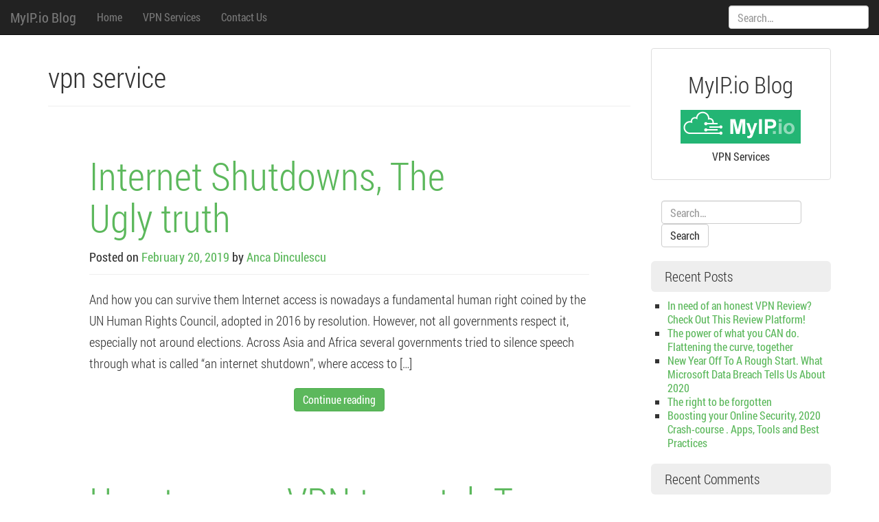

--- FILE ---
content_type: text/html; charset=UTF-8
request_url: https://blog.myip.io/tag/vpn-service/
body_size: 25230
content:
<!DOCTYPE html>
<html lang="en-US">
<head>
<meta charset="UTF-8">
<meta name="viewport" content="width=device-width, initial-scale=1.0" />
	<link rel="shortcut icon" href="https://blog.myip.io/wp-content/themes/melany/img/favicon.png" />
<link rel="profile" href="http://gmpg.org/xfn/11">
<link rel="pingback" href="https://blog.myip.io/xmlrpc.php">
<!--[if lt IE 9]>
<script src="https://blog.myip.io/wp-content/themes/melany/js/html5.js" type="text/javascript"></script>
<![endif]-->

<title>vpn service &#8211; MyIP.io Blog</title>
<meta name='robots' content='max-image-preview:large' />
<link rel='dns-prefetch' href='//s.w.org' />
<link rel="alternate" type="application/rss+xml" title="MyIP.io Blog &raquo; Feed" href="https://blog.myip.io/feed/" />
<link rel="alternate" type="application/rss+xml" title="MyIP.io Blog &raquo; Comments Feed" href="https://blog.myip.io/comments/feed/" />
<link rel="alternate" type="application/rss+xml" title="MyIP.io Blog &raquo; vpn service Tag Feed" href="https://blog.myip.io/tag/vpn-service/feed/" />
		<script type="text/javascript">
			window._wpemojiSettings = {"baseUrl":"https:\/\/s.w.org\/images\/core\/emoji\/13.1.0\/72x72\/","ext":".png","svgUrl":"https:\/\/s.w.org\/images\/core\/emoji\/13.1.0\/svg\/","svgExt":".svg","source":{"concatemoji":"https:\/\/blog.myip.io\/wp-includes\/js\/wp-emoji-release.min.js?ver=5.8.12"}};
			!function(e,a,t){var n,r,o,i=a.createElement("canvas"),p=i.getContext&&i.getContext("2d");function s(e,t){var a=String.fromCharCode;p.clearRect(0,0,i.width,i.height),p.fillText(a.apply(this,e),0,0);e=i.toDataURL();return p.clearRect(0,0,i.width,i.height),p.fillText(a.apply(this,t),0,0),e===i.toDataURL()}function c(e){var t=a.createElement("script");t.src=e,t.defer=t.type="text/javascript",a.getElementsByTagName("head")[0].appendChild(t)}for(o=Array("flag","emoji"),t.supports={everything:!0,everythingExceptFlag:!0},r=0;r<o.length;r++)t.supports[o[r]]=function(e){if(!p||!p.fillText)return!1;switch(p.textBaseline="top",p.font="600 32px Arial",e){case"flag":return s([127987,65039,8205,9895,65039],[127987,65039,8203,9895,65039])?!1:!s([55356,56826,55356,56819],[55356,56826,8203,55356,56819])&&!s([55356,57332,56128,56423,56128,56418,56128,56421,56128,56430,56128,56423,56128,56447],[55356,57332,8203,56128,56423,8203,56128,56418,8203,56128,56421,8203,56128,56430,8203,56128,56423,8203,56128,56447]);case"emoji":return!s([10084,65039,8205,55357,56613],[10084,65039,8203,55357,56613])}return!1}(o[r]),t.supports.everything=t.supports.everything&&t.supports[o[r]],"flag"!==o[r]&&(t.supports.everythingExceptFlag=t.supports.everythingExceptFlag&&t.supports[o[r]]);t.supports.everythingExceptFlag=t.supports.everythingExceptFlag&&!t.supports.flag,t.DOMReady=!1,t.readyCallback=function(){t.DOMReady=!0},t.supports.everything||(n=function(){t.readyCallback()},a.addEventListener?(a.addEventListener("DOMContentLoaded",n,!1),e.addEventListener("load",n,!1)):(e.attachEvent("onload",n),a.attachEvent("onreadystatechange",function(){"complete"===a.readyState&&t.readyCallback()})),(n=t.source||{}).concatemoji?c(n.concatemoji):n.wpemoji&&n.twemoji&&(c(n.twemoji),c(n.wpemoji)))}(window,document,window._wpemojiSettings);
		</script>
		<style type="text/css">
img.wp-smiley,
img.emoji {
	display: inline !important;
	border: none !important;
	box-shadow: none !important;
	height: 1em !important;
	width: 1em !important;
	margin: 0 .07em !important;
	vertical-align: -0.1em !important;
	background: none !important;
	padding: 0 !important;
}
</style>
	<link rel='stylesheet' id='wp-block-library-css'  href='https://blog.myip.io/wp-includes/css/dist/block-library/style.min.css?ver=5.8.12' type='text/css' media='all' />
<link rel='stylesheet' id='melany-style-css'  href='https://blog.myip.io/wp-content/themes/melany/main.css?ver=1.1.2' type='text/css' media='all' />
<link rel='stylesheet' id='custom-style-css'  href='https://blog.myip.io/wp-content/themes/melany/css/custom-style.css?ver=5.8.12' type='text/css' media='all' />
<link rel='stylesheet' id='ie10fix-css'  href='https://blog.myip.io/wp-content/themes/melany/css/ie10fix.css?ver=1.0.0' type='text/css' media='all' />
<script type='text/javascript' src='https://blog.myip.io/wp-includes/js/jquery/jquery.min.js?ver=3.6.0' id='jquery-core-js'></script>
<script type='text/javascript' src='https://blog.myip.io/wp-includes/js/jquery/jquery-migrate.min.js?ver=3.3.2' id='jquery-migrate-js'></script>
<script type='text/javascript' src='https://blog.myip.io/wp-content/themes/melany/lib/bootstrap/js/bootstrap.min.js?ver=3.2.0' id='bootstrap-js'></script>
<script type='text/javascript' src='https://blog.myip.io/wp-content/themes/melany/js/respond.min.js?ver=1.4.0' id='respond-js'></script>
<script type='text/javascript' src='https://blog.myip.io/wp-content/themes/melany/js/ie10fix.js?ver=1.0.0' id='ie10fix-js'></script>
<link rel="https://api.w.org/" href="https://blog.myip.io/wp-json/" /><link rel="alternate" type="application/json" href="https://blog.myip.io/wp-json/wp/v2/tags/21" /><link rel="EditURI" type="application/rsd+xml" title="RSD" href="https://blog.myip.io/xmlrpc.php?rsd" />
<link rel="wlwmanifest" type="application/wlwmanifest+xml" href="https://blog.myip.io/wp-includes/wlwmanifest.xml" /> 
<meta name="generator" content="WordPress 5.8.12" />

<!-- AFS Analytics V7 - WordPress 5.8.12  Module 4.0.12 -->

<script  type='text/javascript'>
(function(i,s,o,g,r,a,m){i['AfsAnalyticsObject']=r;i[r]=i[r]||function(){(i[r].q=i[r].q||[]).push(arguments)},i[r].l=1*new Date();a=s.createElement(o),m=s.getElementsByTagName(o)[0];a.async=1;a.src=g;m.parentNode.insertBefore(a,m)})(window,document,'script','//code.afsanalytics.com/js2/analytics.js','aa');
aa("create", "00833693", "auto");
aa("set", "title", document.title);
aa("set", "cms", "WordPress");
aa("set", "api", "4.0.12");
aa("set", "autotrack", "on");
aa("set", "autotrack.inside", "dataset");
aa("send", "pageview");
</script>
<!-- [ END ] Advanced Analytics Code by AFSAnalytics.com -->
<!-- Analytics by WP-Statistics v13.1.2 - https://wp-statistics.com/ -->
		<!-- Customizer CSS -->
		<style type="text/css">
														</style>
		<!-- /Customizer CSS -->
		<style type="text/css">.recentcomments a{display:inline !important;padding:0 !important;margin:0 !important;}</style></head>

<body class="archive tag tag-vpn-service tag-21 group-blog">
<div id="scroll">
<header id="masthead" class="site-header navbar navbar-fixed-top navbar-inverse" role="banner">

		<div class="navbar-header" role="banner">
		<button type="button" class="navbar-toggle menu-toggle" data-toggle="collapse" data-target=".navbar-ex1-collapse" data-parent="#site-header">
			<span class="sr-only">Toggle navigation</span>
			<span class="icon-bar"></span>
			<span class="icon-bar"></span>
			<span class="icon-bar"></span>
		</button>
		<button type="button" class="search-toggle" data-toggle="collapse" data-target=".search-collapse" data-parent="#site-header">
			<span class="sr-only">Toggle search</span>
			<span class="glyphicon glyphicon-search"></span>
		</button>
				<a class="navbar-brand site-branding" href="https://blog.myip.io/" rel="home">MyIP.io Blog</a>
	</div><!-- .navbar-header -->

		<div class="collapse navbar-collapse navbar-ex1-collapse">
		<nav id="site-navigation" class="main-navigation" role="navigation">
			<h1 class="sr-only">Menu</h1>
			<div class="sr-only skip-link"><a href="#content" title="Skip to content">Skip to content</a></div>
			<ul id="menu-menu-1" class="nav navbar-nav"><li id="menu-item-4" class="menu-item menu-item-type-custom menu-item-object-custom menu-item-home menu-item-4"><a href="http://blog.myip.io/">Home</a></li>
<li id="menu-item-6" class="menu-item menu-item-type-custom menu-item-object-custom menu-item-6"><a href="https://www.myip.io/#products">VPN Services</a></li>
<li id="menu-item-7" class="menu-item menu-item-type-custom menu-item-object-custom menu-item-7"><a href="https://www.myip.io/contact-us">Contact Us</a></li>
</ul>		</nav><!-- #site-navigation -->
	</div><!-- .navbar-collapse -->
	<div class="collapse search-collapse">
		<form method="get" class="search-form navbar-form" action="https://blog.myip.io/" role="search">
	<label class="sr-only">Search:</label>
	<input type="search" id="s" name="s" class="form-control" value="" placeholder="Search&hellip;" />
	<input type="submit" for="s" class="search-submit" value="Search">
</form>
	</div>
</header><!-- #masthead -->


<div id="page" class="container hfeed site">
	<section id="content" class="site-content">
		<main id="main" class="row" role="main">
										
	<section id="logo" class="site-logo col-xs-12"">
		<div class="thumbnail text-center">
			<div class="caption">
				<h2>MyIP.io Blog</h2>
			</div>
			<img src="http://blog.myip.io/wp-content/uploads/2015/04/Dedicated-VPN-Services-MyIP.io-2015-04-07-18-30-37.jpg" alt="MyIP.io Blog" >
			<div class="caption">
				<p>VPN Services</p>
			</div>
		</div>
	</section>			
	<section id="primary" class="content-area col-md-9">

	
		<header class="page-header">
			<h1 class="page-title">
				vpn service			</h1>
					</header><!-- .page-header -->

		
				
			
<article id="post-354" class="jumbotron post-354 post type-post status-publish format-standard hentry category-uncategorized tag-india-vpn tag-inida tag-internet-shutdown tag-vpn tag-vpn-for-india tag-vpn-service">
	<header class="page-header entry-header">
		<h1 class="entry-title"><a href="https://blog.myip.io/2019/02/20/internet-shutdowns-the-ugly-truth/" rel="bookmark" title="Internet Shutdowns, The Ugly truth">Internet Shutdowns, The Ugly truth</a></h1>

				<div class="entry-meta">
			<small><span class="posted-on">Posted on <a href="https://blog.myip.io/2019/02/20/internet-shutdowns-the-ugly-truth/" title="6:07 pm" class="tooltip-toggle" data-toggle="tooltip" data-trigger="click hover" data-placement="bottom" rel="bookmark"><time class="entry-date published" datetime="C">February 20, 2019</time><time class="updated" datetime="2025-10-22T13:21:31+00:00">October 22, 2025</time></a></span> <span class="byline">by <span class="author vcard"><a class="url fn n tooltip-toggle" href="https://blog.myip.io/author/anca/" title="View all posts by Anca Dinculescu" data-toggle="tooltip" data-trigger="click hover" data-placement="bottom">Anca Dinculescu</a></span></span></small>
		</div><!-- .entry-meta -->
			</header><!-- .entry-header -->
	
		<div class="entry-summary">
			<p>And how you can survive them Internet access is nowadays a fundamental human right coined by the UN Human Rights Council, adopted in 2016 by resolution. However, not all governments respect it, especially not around elections. Across Asia and Africa several governments tried to silence speech through what is called “an internet shutdown”, where access to [&hellip;]</p>
<div class="clearfix text-center more-button"><a href="https://blog.myip.io/2019/02/20/internet-shutdowns-the-ugly-truth/" class="btn btn-success">Continue reading</a></div>	</div><!-- .entry-summary -->
	
</article><!-- #post-## -->

		
			
<article id="post-249" class="jumbotron post-249 post type-post status-publish format-standard hentry category-uncategorized tag-buy-vpn-to-live-stream-tour-de-france tag-chris-froome tag-dedicated-ip tag-dedicated-vpn tag-le-tour tag-tour-de-france-english-subtitles tag-tour-de-france-vpn-buy tag-tour-defrance-buy-vpn-for-streaming tag-vpn-service tag-watch-tour-de-france tag-watch-tour-de-france-2018-for-free">
	<header class="page-header entry-header">
		<h1 class="entry-title"><a href="https://blog.myip.io/2018/07/06/how-to-use-a-vpn-to-watch-tour-de-france-2018-from-anywhere-in-the-world/" rel="bookmark" title="How to use a VPN to watch Tour de France 2018 from anywhere in the world">How to use a VPN to watch Tour de France 2018 from anywhere in the world</a></h1>

				<div class="entry-meta">
			<small><span class="posted-on">Posted on <a href="https://blog.myip.io/2018/07/06/how-to-use-a-vpn-to-watch-tour-de-france-2018-from-anywhere-in-the-world/" title="5:09 pm" class="tooltip-toggle" data-toggle="tooltip" data-trigger="click hover" data-placement="bottom" rel="bookmark"><time class="entry-date published" datetime="C">July 6, 2018</time><time class="updated" datetime="2022-11-10T21:09:09+00:00">November 10, 2022</time></a></span> <span class="byline">by <span class="author vcard"><a class="url fn n tooltip-toggle" href="https://blog.myip.io/author/anca/" title="View all posts by Anca Dinculescu" data-toggle="tooltip" data-trigger="click hover" data-placement="bottom">Anca Dinculescu</a></span></span></small>
		</div><!-- .entry-meta -->
			</header><!-- .entry-header -->
	
		<div class="entry-summary">
			<p>This time of the year, Le Tour is France’s Wimbledon , a sport spectacle enjoyed by cycling or non-cycling audience taking place in some extraordinary french landscape. From the French Riviera to the  Pyrenees and the Alps, Le Tour is an iconic sport competition, usually held in July. This Saturday The Tour de France begins in Noirmoutier-en-l&#8217;Îl [&hellip;]</p>
<div class="clearfix text-center more-button"><a href="https://blog.myip.io/2018/07/06/how-to-use-a-vpn-to-watch-tour-de-france-2018-from-anywhere-in-the-world/" class="btn btn-success">Continue reading</a></div>	</div><!-- .entry-summary -->
	
</article><!-- #post-## -->

		
			
<article id="post-226" class="jumbotron post-226 post type-post status-publish format-standard has-post-thumbnail hentry category-uncategorized tag-buy-vpn-service tag-dedicated-ip tag-portugal-vs-spain tag-portugal-vs-spain-world-cup-2018-fifa-2018 tag-stream-fifa-2018 tag-vpn-for-live-streaming tag-vpn-location tag-vpn-location-russia tag-vpn-location-uk tag-vpn-service tag-vpn-streaming-fifa-2018">
	<header class="page-header entry-header">
		<h1 class="entry-title"><a href="https://blog.myip.io/2018/06/15/watch-portugalia-vs-spain-from-anywhere-live-with-a-vpn/" rel="bookmark" title="Watch Portugal vs. Spain from anywhere Live with a VPN">Watch Portugal vs. Spain from anywhere Live with a VPN</a></h1>

				<div class="entry-meta">
			<small><span class="posted-on">Posted on <a href="https://blog.myip.io/2018/06/15/watch-portugalia-vs-spain-from-anywhere-live-with-a-vpn/" title="3:40 pm" class="tooltip-toggle" data-toggle="tooltip" data-trigger="click hover" data-placement="bottom" rel="bookmark"><time class="entry-date published" datetime="C">June 15, 2018</time><time class="updated" datetime="2018-06-15T16:07:49+00:00">June 15, 2018</time></a></span> <span class="byline">by <span class="author vcard"><a class="url fn n tooltip-toggle" href="https://blog.myip.io/author/anca/" title="View all posts by Anca Dinculescu" data-toggle="tooltip" data-trigger="click hover" data-placement="bottom">Anca Dinculescu</a></span></span></small>
		</div><!-- .entry-meta -->
			</header><!-- .entry-header -->
	
		<div class="entry-summary">
	<img width="719" height="480" src="https://blog.myip.io/wp-content/uploads/2018/06/sport-028.jpg" class="aligncenter img-rounded wp-post-image" alt="" loading="lazy" srcset="https://blog.myip.io/wp-content/uploads/2018/06/sport-028.jpg 719w, https://blog.myip.io/wp-content/uploads/2018/06/sport-028-300x200.jpg 300w, https://blog.myip.io/wp-content/uploads/2018/06/sport-028-449x300.jpg 449w" sizes="(max-width: 719px) 100vw, 719px" />		<p>How to live stream World Cup Games for free, Key players and Game Schedules &nbsp;   When it comes to Spain and Portugal facing this year’s World Cup duel is pretty hard to come up with clear predictions, as both  teams are equally seen as favorites.  Of all 36 occasions the two teams have met, the [&hellip;]</p>
<div class="clearfix text-center more-button"><a href="https://blog.myip.io/2018/06/15/watch-portugalia-vs-spain-from-anywhere-live-with-a-vpn/" class="btn btn-success">Continue reading</a></div>	</div><!-- .entry-summary -->
	
</article><!-- #post-## -->

		
		
		<nav role="navigation" id="nav-below" class="paging-navigation">
			<ul class="pagination"><li><span class="active">1</span></li><li><a href="https://blog.myip.io/tag/vpn-service/page/2/">2</a></li><li><span class="dots">...</span></li><li><a href="https://blog.myip.io/tag/vpn-service/page/4/">4</a></li><li><a href="https://blog.myip.io/tag/vpn-service/page/2/" >&rsaquo;</a></li><li><a href="https://blog.myip.io/tag/vpn-service/page/4/">&raquo;</a></li></ul>
	</nav>
		
	
	</section><!-- #primary -->

	<section id="secondary" class="widget-area col-md-3" role="complementary">
					
	<section id="logo-sidebar" class="site-logo"">
		<div class="thumbnail text-center">
			<div class="caption">
				<h2>MyIP.io Blog</h2>
			</div>
			<img src="http://blog.myip.io/wp-content/uploads/2015/04/Dedicated-VPN-Services-MyIP.io-2015-04-07-18-30-37.jpg" alt="MyIP.io Blog" >
			<div class="caption">
				<p>VPN Services</p>
			</div>
		</div>
	</section>		
				<aside id="search-2" class="widget widget_search"><form method="get" class="search-form navbar-form" action="https://blog.myip.io/" role="search">
	<label class="sr-only">Search:</label>
	<input type="search" id="s" name="s" class="form-control" value="" placeholder="Search&hellip;" />
	<input type="submit" for="s" class="search-submit" value="Search">
</form>
</aside>
		<aside id="recent-posts-2" class="widget widget_recent_entries">
		<h1 class="widget-title">Recent Posts</h1>
		<ul>
											<li>
					<a href="https://blog.myip.io/2020/10/02/in-need-of-an-honest-vpn-review-check-out-this-review-platform/">In need of an honest VPN Review? Check Out This Review Platform!</a>
									</li>
											<li>
					<a href="https://blog.myip.io/2020/03/27/the-power-of-what-you-can-do-flattening-the-curve-together/">The power of what you CAN do. Flattening the curve, together</a>
									</li>
											<li>
					<a href="https://blog.myip.io/2020/02/13/new-year-off-to-a-rough-start-what-microsoft-data-breach-tells-us-about-2020/">New Year Off To A Rough Start. What Microsoft Data Breach Tells Us About 2020</a>
									</li>
											<li>
					<a href="https://blog.myip.io/2020/01/20/the-right-to-be-forgotten/">The right to be forgotten</a>
									</li>
											<li>
					<a href="https://blog.myip.io/2019/12/23/boosting-your-online-security-2020-crash-course-apps-tools-and-best-practices/">Boosting your Online Security, 2020 Crash-course . Apps, Tools and Best Practices</a>
									</li>
					</ul>

		</aside><aside id="recent-comments-2" class="widget widget_recent_comments"><h1 class="widget-title">Recent Comments</h1><ul id="recentcomments"><li class="recentcomments"><span class="comment-author-link"><a href='https://www.deepwebsiteslinks.com/deep-web-links/' rel='external nofollow ugc' class='url'>Alisha Ross</a></span> on <a href="https://blog.myip.io/2016/09/27/everything-you-wanted-to-know-about-vpn-encryption-but-were-too-overwhelmed-by-the-techie-jargon-to-ask/#comment-3519">Everything you wanted to know about VPN encryption but were too overwhelmed by the techie jargon to ask</a></li><li class="recentcomments"><span class="comment-author-link"><a href='https://www.deepwebsiteslinks.com/bitcoin-market-trading-platform/' rel='external nofollow ugc' class='url'>Alisha Ross</a></span> on <a href="https://blog.myip.io/2016/09/27/everything-you-wanted-to-know-about-vpn-encryption-but-were-too-overwhelmed-by-the-techie-jargon-to-ask/#comment-2854">Everything you wanted to know about VPN encryption but were too overwhelmed by the techie jargon to ask</a></li><li class="recentcomments"><span class="comment-author-link"><a href='https://www.deepwebsiteslinks.com/bitcoin-market-trading-platform/' rel='external nofollow ugc' class='url'>Alisha Ross</a></span> on <a href="https://blog.myip.io/2016/09/27/everything-you-wanted-to-know-about-vpn-encryption-but-were-too-overwhelmed-by-the-techie-jargon-to-ask/#comment-2790">Everything you wanted to know about VPN encryption but were too overwhelmed by the techie jargon to ask</a></li><li class="recentcomments"><span class="comment-author-link"><a href='https://www.deepwebsiteslinks.com/empire-market-review/' rel='external nofollow ugc' class='url'>Alisha Ross</a></span> on <a href="https://blog.myip.io/2016/09/27/everything-you-wanted-to-know-about-vpn-encryption-but-were-too-overwhelmed-by-the-techie-jargon-to-ask/#comment-2762">Everything you wanted to know about VPN encryption but were too overwhelmed by the techie jargon to ask</a></li><li class="recentcomments"><span class="comment-author-link"><a href='https://www.deepwebsiteslinks.com/anonymous-web-hosting-services/' rel='external nofollow ugc' class='url'>Alisha Ross</a></span> on <a href="https://blog.myip.io/2016/09/27/everything-you-wanted-to-know-about-vpn-encryption-but-were-too-overwhelmed-by-the-techie-jargon-to-ask/#comment-2587">Everything you wanted to know about VPN encryption but were too overwhelmed by the techie jargon to ask</a></li></ul></aside><aside id="archives-2" class="widget widget_archive"><h1 class="widget-title">Archives</h1>
			<ul>
					<li><a href='https://blog.myip.io/2020/10/'>October 2020</a></li>
	<li><a href='https://blog.myip.io/2020/03/'>March 2020</a></li>
	<li><a href='https://blog.myip.io/2020/02/'>February 2020</a></li>
	<li><a href='https://blog.myip.io/2020/01/'>January 2020</a></li>
	<li><a href='https://blog.myip.io/2019/12/'>December 2019</a></li>
	<li><a href='https://blog.myip.io/2019/11/'>November 2019</a></li>
	<li><a href='https://blog.myip.io/2019/08/'>August 2019</a></li>
	<li><a href='https://blog.myip.io/2019/05/'>May 2019</a></li>
	<li><a href='https://blog.myip.io/2019/02/'>February 2019</a></li>
	<li><a href='https://blog.myip.io/2018/12/'>December 2018</a></li>
	<li><a href='https://blog.myip.io/2018/11/'>November 2018</a></li>
	<li><a href='https://blog.myip.io/2018/10/'>October 2018</a></li>
	<li><a href='https://blog.myip.io/2018/09/'>September 2018</a></li>
	<li><a href='https://blog.myip.io/2018/08/'>August 2018</a></li>
	<li><a href='https://blog.myip.io/2018/07/'>July 2018</a></li>
	<li><a href='https://blog.myip.io/2018/06/'>June 2018</a></li>
	<li><a href='https://blog.myip.io/2018/05/'>May 2018</a></li>
	<li><a href='https://blog.myip.io/2018/04/'>April 2018</a></li>
	<li><a href='https://blog.myip.io/2017/12/'>December 2017</a></li>
	<li><a href='https://blog.myip.io/2017/10/'>October 2017</a></li>
	<li><a href='https://blog.myip.io/2017/09/'>September 2017</a></li>
	<li><a href='https://blog.myip.io/2017/07/'>July 2017</a></li>
	<li><a href='https://blog.myip.io/2017/05/'>May 2017</a></li>
	<li><a href='https://blog.myip.io/2017/04/'>April 2017</a></li>
	<li><a href='https://blog.myip.io/2017/02/'>February 2017</a></li>
	<li><a href='https://blog.myip.io/2017/01/'>January 2017</a></li>
	<li><a href='https://blog.myip.io/2016/10/'>October 2016</a></li>
	<li><a href='https://blog.myip.io/2016/09/'>September 2016</a></li>
	<li><a href='https://blog.myip.io/2016/05/'>May 2016</a></li>
	<li><a href='https://blog.myip.io/2016/04/'>April 2016</a></li>
	<li><a href='https://blog.myip.io/2016/03/'>March 2016</a></li>
	<li><a href='https://blog.myip.io/2015/06/'>June 2015</a></li>
	<li><a href='https://blog.myip.io/2015/04/'>April 2015</a></li>
			</ul>

			</aside><aside id="categories-2" class="widget widget_categories"><h1 class="widget-title">Categories</h1>
			<ul>
					<li class="cat-item cat-item-1"><a href="https://blog.myip.io/category/uncategorized/">Uncategorized</a>
</li>
			</ul>

			</aside><aside id="meta-2" class="widget widget_meta"><h1 class="widget-title">Meta</h1>
		<ul>
						<li><a href="https://blog.myip.io/wp-login.php">Log in</a></li>
			<li><a href="https://blog.myip.io/feed/">Entries feed</a></li>
			<li><a href="https://blog.myip.io/comments/feed/">Comments feed</a></li>

			<li><a href="https://wordpress.org/">WordPress.org</a></li>
		</ul>

		</aside>	</section><!-- #secondary -->
		</main><!-- #main -->
	</section><!-- #content -->
</div><!-- #page -->

<footer id="colophon" class="site-footer navbar navbar-inverse" role="contentinfo">
	<div class="site-info navbar-text text-center">
		<small>
			&copy; 2026 MyIP.io			<span class="sep"> - </span>
						Powered by <a href="http://wordpress.org/" class="navbar-link" target="_blank" title="A Semantic Personal Publishing Platform" rel="generator">WordPress</a>
			<span class="sep"> - </span>
			Melany theme by <a href="http://www.deshack.net" class="navbar-link" target="_blank" rel="nofollow">deshack</a>		</small>
	</div><!-- .site-info -->
</footer><!-- #colophon -->

</div><!-- #scroll -->

<img alt='css.php' src="https://blog.myip.io/wp-content/plugins/cookies-for-comments/css.php?k=709a5eb6094b727daef849903813ae31&amp;o=i&amp;t=963690623" width='1' height='1' /><script type='text/javascript' src='https://blog.myip.io/wp-content/themes/melany/js/skip-link-focus-fix.js?ver=20130513' id='melany-skip-link-focus-fix-js'></script>
<script type='text/javascript' src='https://blog.myip.io/wp-content/themes/melany/js/tooltips.js?ver=1.1.2' id='melany-tooltips-js'></script>
<script type='text/javascript' src='https://blog.myip.io/wp-includes/js/wp-embed.min.js?ver=5.8.12' id='wp-embed-js'></script>

</body>
</html>
